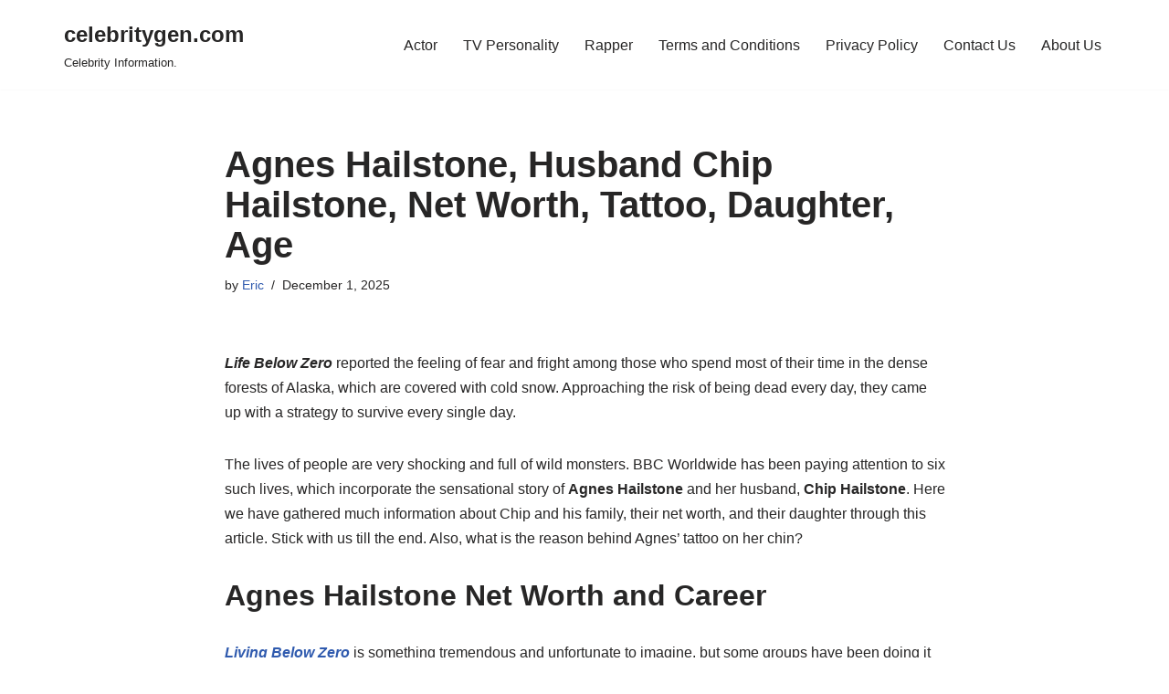

--- FILE ---
content_type: text/html; charset=utf-8
request_url: https://celebritygen.com/agnes-hailstone/
body_size: 14217
content:
<!DOCTYPE html><html lang="en-US"><head><meta charset="UTF-8"><meta name="viewport" content="width=device-width, initial-scale=1, minimum-scale=1"><link rel="profile" href="http://gmpg.org/xfn/11"><link rel="pingback" href="https://celebritygen.com/xmlrpc.php"><meta name='robots' content='index, follow, max-image-preview:large, max-snippet:-1, max-video-preview:-1' /><style>img:is([sizes="auto" i], [sizes^="auto," i]) { contain-intrinsic-size: 3000px 1500px }</style><title>Agnes Hailstone, Husband Chip Hailstone, Net Worth, Tattoo, Daughter, Age - celebritygen.com</title><meta name="description" content="Agnes Hailstone is an American tv star who appears on &quot;Life Below Zero&quot; with her husband, Chip. Tattoo. Know her net worth, and children." /><link rel="canonical" href="https://celebritygen.com/agnes-hailstone/" /><meta property="og:locale" content="en_US" /><meta property="og:type" content="article" /><meta property="og:title" content="Agnes Hailstone, Husband Chip Hailstone, Net Worth, Tattoo, Daughter, Age - celebritygen.com" /><meta property="og:description" content="Agnes Hailstone is an American tv star who appears on &quot;Life Below Zero&quot; with her husband, Chip. Tattoo. Know her net worth, and children." /><meta property="og:url" content="https://celebritygen.com/agnes-hailstone/" /><meta property="og:site_name" content="celebritygen.com" /><meta property="article:published_time" content="2025-12-01T06:45:07+00:00" /><meta property="article:modified_time" content="2025-12-01T06:45:16+00:00" /><meta property="og:image" content="https://celebritygen.com/wp-content/uploads/2021/08/agnes-hailstone.jpg" /><meta property="og:image:width" content="1000" /><meta property="og:image:height" content="600" /><meta property="og:image:type" content="image/jpeg" /><meta name="author" content="Eric" /><meta name="twitter:card" content="summary_large_image" /><meta name="twitter:label1" content="Written by" /><meta name="twitter:data1" content="Eric" /><meta name="twitter:label2" content="Est. reading time" /><meta name="twitter:data2" content="6 minutes" /> <script type="application/ld+json" class="yoast-schema-graph">{"@context":"https://schema.org","@graph":[{"@type":"WebPage","@id":"https://celebritygen.com/agnes-hailstone/","url":"https://celebritygen.com/agnes-hailstone/","name":"Agnes Hailstone, Husband Chip Hailstone, Net Worth, Tattoo, Daughter, Age - celebritygen.com","isPartOf":{"@id":"https://celebritygen.com/#website"},"primaryImageOfPage":{"@id":"https://celebritygen.com/agnes-hailstone/#primaryimage"},"image":{"@id":"https://celebritygen.com/agnes-hailstone/#primaryimage"},"thumbnailUrl":"https://celebritygen.com/wp-content/uploads/2021/08/agnes-hailstone.jpg","datePublished":"2025-12-01T06:45:07+00:00","dateModified":"2025-12-01T06:45:16+00:00","author":{"@id":"https://celebritygen.com/#/schema/person/8a1b5cebf89fff97e0bdecfce5c4de91"},"description":"Agnes Hailstone is an American tv star who appears on \"Life Below Zero\" with her husband, Chip. Tattoo. Know her net worth, and children.","breadcrumb":{"@id":"https://celebritygen.com/agnes-hailstone/#breadcrumb"},"inLanguage":"en-US","potentialAction":[{"@type":"ReadAction","target":["https://celebritygen.com/agnes-hailstone/"]}]},{"@type":"ImageObject","inLanguage":"en-US","@id":"https://celebritygen.com/agnes-hailstone/#primaryimage","url":"https://celebritygen.com/wp-content/uploads/2021/08/agnes-hailstone.jpg","contentUrl":"https://celebritygen.com/wp-content/uploads/2021/08/agnes-hailstone.jpg","width":1000,"height":600,"caption":"Image of Agnes Hailstone, popular face of the series, Life below Zero"},{"@type":"BreadcrumbList","@id":"https://celebritygen.com/agnes-hailstone/#breadcrumb","itemListElement":[{"@type":"ListItem","position":1,"name":"Home","item":"https://celebritygen.com/"},{"@type":"ListItem","position":2,"name":"Agnes Hailstone, Husband Chip Hailstone, Net Worth, Tattoo, Daughter, Age"}]},{"@type":"WebSite","@id":"https://celebritygen.com/#website","url":"https://celebritygen.com/","name":"celebritygen.com","description":"Celebrity Information.","potentialAction":[{"@type":"SearchAction","target":{"@type":"EntryPoint","urlTemplate":"https://celebritygen.com/?s={search_term_string}"},"query-input":{"@type":"PropertyValueSpecification","valueRequired":true,"valueName":"search_term_string"}}],"inLanguage":"en-US"},{"@type":"Person","@id":"https://celebritygen.com/#/schema/person/8a1b5cebf89fff97e0bdecfce5c4de91","name":"Eric","image":{"@type":"ImageObject","inLanguage":"en-US","@id":"https://celebritygen.com/#/schema/person/image/","url":"https://secure.gravatar.com/avatar/cb76daca65eac65dc6bc46466afcaab0a1bb98f6072712f6e7886f8a80677d4e?s=96&d=mm&r=g","contentUrl":"https://secure.gravatar.com/avatar/cb76daca65eac65dc6bc46466afcaab0a1bb98f6072712f6e7886f8a80677d4e?s=96&d=mm&r=g","caption":"Eric"},"url":"https://celebritygen.com/author/eric/"}]}</script> <link rel='dns-prefetch' href='//vidstat.taboola.com' /><style id='global-styles-inline-css'>:root{--wp--preset--aspect-ratio--square: 1;--wp--preset--aspect-ratio--4-3: 4/3;--wp--preset--aspect-ratio--3-4: 3/4;--wp--preset--aspect-ratio--3-2: 3/2;--wp--preset--aspect-ratio--2-3: 2/3;--wp--preset--aspect-ratio--16-9: 16/9;--wp--preset--aspect-ratio--9-16: 9/16;--wp--preset--color--black: #000000;--wp--preset--color--cyan-bluish-gray: #abb8c3;--wp--preset--color--white: #ffffff;--wp--preset--color--pale-pink: #f78da7;--wp--preset--color--vivid-red: #cf2e2e;--wp--preset--color--luminous-vivid-orange: #ff6900;--wp--preset--color--luminous-vivid-amber: #fcb900;--wp--preset--color--light-green-cyan: #7bdcb5;--wp--preset--color--vivid-green-cyan: #00d084;--wp--preset--color--pale-cyan-blue: #8ed1fc;--wp--preset--color--vivid-cyan-blue: #0693e3;--wp--preset--color--vivid-purple: #9b51e0;--wp--preset--color--neve-link-color: var(--nv-primary-accent);--wp--preset--color--neve-link-hover-color: var(--nv-secondary-accent);--wp--preset--color--nv-site-bg: var(--nv-site-bg);--wp--preset--color--nv-light-bg: var(--nv-light-bg);--wp--preset--color--nv-dark-bg: var(--nv-dark-bg);--wp--preset--color--neve-text-color: var(--nv-text-color);--wp--preset--color--nv-text-dark-bg: var(--nv-text-dark-bg);--wp--preset--color--nv-c-1: var(--nv-c-1);--wp--preset--color--nv-c-2: var(--nv-c-2);--wp--preset--gradient--vivid-cyan-blue-to-vivid-purple: linear-gradient(135deg,rgba(6,147,227,1) 0%,rgb(155,81,224) 100%);--wp--preset--gradient--light-green-cyan-to-vivid-green-cyan: linear-gradient(135deg,rgb(122,220,180) 0%,rgb(0,208,130) 100%);--wp--preset--gradient--luminous-vivid-amber-to-luminous-vivid-orange: linear-gradient(135deg,rgba(252,185,0,1) 0%,rgba(255,105,0,1) 100%);--wp--preset--gradient--luminous-vivid-orange-to-vivid-red: linear-gradient(135deg,rgba(255,105,0,1) 0%,rgb(207,46,46) 100%);--wp--preset--gradient--very-light-gray-to-cyan-bluish-gray: linear-gradient(135deg,rgb(238,238,238) 0%,rgb(169,184,195) 100%);--wp--preset--gradient--cool-to-warm-spectrum: linear-gradient(135deg,rgb(74,234,220) 0%,rgb(151,120,209) 20%,rgb(207,42,186) 40%,rgb(238,44,130) 60%,rgb(251,105,98) 80%,rgb(254,248,76) 100%);--wp--preset--gradient--blush-light-purple: linear-gradient(135deg,rgb(255,206,236) 0%,rgb(152,150,240) 100%);--wp--preset--gradient--blush-bordeaux: linear-gradient(135deg,rgb(254,205,165) 0%,rgb(254,45,45) 50%,rgb(107,0,62) 100%);--wp--preset--gradient--luminous-dusk: linear-gradient(135deg,rgb(255,203,112) 0%,rgb(199,81,192) 50%,rgb(65,88,208) 100%);--wp--preset--gradient--pale-ocean: linear-gradient(135deg,rgb(255,245,203) 0%,rgb(182,227,212) 50%,rgb(51,167,181) 100%);--wp--preset--gradient--electric-grass: linear-gradient(135deg,rgb(202,248,128) 0%,rgb(113,206,126) 100%);--wp--preset--gradient--midnight: linear-gradient(135deg,rgb(2,3,129) 0%,rgb(40,116,252) 100%);--wp--preset--font-size--small: 13px;--wp--preset--font-size--medium: 20px;--wp--preset--font-size--large: 36px;--wp--preset--font-size--x-large: 42px;--wp--preset--spacing--20: 0.44rem;--wp--preset--spacing--30: 0.67rem;--wp--preset--spacing--40: 1rem;--wp--preset--spacing--50: 1.5rem;--wp--preset--spacing--60: 2.25rem;--wp--preset--spacing--70: 3.38rem;--wp--preset--spacing--80: 5.06rem;--wp--preset--shadow--natural: 6px 6px 9px rgba(0, 0, 0, 0.2);--wp--preset--shadow--deep: 12px 12px 50px rgba(0, 0, 0, 0.4);--wp--preset--shadow--sharp: 6px 6px 0px rgba(0, 0, 0, 0.2);--wp--preset--shadow--outlined: 6px 6px 0px -3px rgba(255, 255, 255, 1), 6px 6px rgba(0, 0, 0, 1);--wp--preset--shadow--crisp: 6px 6px 0px rgba(0, 0, 0, 1);}:where(.is-layout-flex){gap: 0.5em;}:where(.is-layout-grid){gap: 0.5em;}body .is-layout-flex{display: flex;}.is-layout-flex{flex-wrap: wrap;align-items: center;}.is-layout-flex > :is(*, div){margin: 0;}body .is-layout-grid{display: grid;}.is-layout-grid > :is(*, div){margin: 0;}:where(.wp-block-columns.is-layout-flex){gap: 2em;}:where(.wp-block-columns.is-layout-grid){gap: 2em;}:where(.wp-block-post-template.is-layout-flex){gap: 1.25em;}:where(.wp-block-post-template.is-layout-grid){gap: 1.25em;}.has-black-color{color: var(--wp--preset--color--black) !important;}.has-cyan-bluish-gray-color{color: var(--wp--preset--color--cyan-bluish-gray) !important;}.has-white-color{color: var(--wp--preset--color--white) !important;}.has-pale-pink-color{color: var(--wp--preset--color--pale-pink) !important;}.has-vivid-red-color{color: var(--wp--preset--color--vivid-red) !important;}.has-luminous-vivid-orange-color{color: var(--wp--preset--color--luminous-vivid-orange) !important;}.has-luminous-vivid-amber-color{color: var(--wp--preset--color--luminous-vivid-amber) !important;}.has-light-green-cyan-color{color: var(--wp--preset--color--light-green-cyan) !important;}.has-vivid-green-cyan-color{color: var(--wp--preset--color--vivid-green-cyan) !important;}.has-pale-cyan-blue-color{color: var(--wp--preset--color--pale-cyan-blue) !important;}.has-vivid-cyan-blue-color{color: var(--wp--preset--color--vivid-cyan-blue) !important;}.has-vivid-purple-color{color: var(--wp--preset--color--vivid-purple) !important;}.has-neve-link-color-color{color: var(--wp--preset--color--neve-link-color) !important;}.has-neve-link-hover-color-color{color: var(--wp--preset--color--neve-link-hover-color) !important;}.has-nv-site-bg-color{color: var(--wp--preset--color--nv-site-bg) !important;}.has-nv-light-bg-color{color: var(--wp--preset--color--nv-light-bg) !important;}.has-nv-dark-bg-color{color: var(--wp--preset--color--nv-dark-bg) !important;}.has-neve-text-color-color{color: var(--wp--preset--color--neve-text-color) !important;}.has-nv-text-dark-bg-color{color: var(--wp--preset--color--nv-text-dark-bg) !important;}.has-nv-c-1-color{color: var(--wp--preset--color--nv-c-1) !important;}.has-nv-c-2-color{color: var(--wp--preset--color--nv-c-2) !important;}.has-black-background-color{background-color: var(--wp--preset--color--black) !important;}.has-cyan-bluish-gray-background-color{background-color: var(--wp--preset--color--cyan-bluish-gray) !important;}.has-white-background-color{background-color: var(--wp--preset--color--white) !important;}.has-pale-pink-background-color{background-color: var(--wp--preset--color--pale-pink) !important;}.has-vivid-red-background-color{background-color: var(--wp--preset--color--vivid-red) !important;}.has-luminous-vivid-orange-background-color{background-color: var(--wp--preset--color--luminous-vivid-orange) !important;}.has-luminous-vivid-amber-background-color{background-color: var(--wp--preset--color--luminous-vivid-amber) !important;}.has-light-green-cyan-background-color{background-color: var(--wp--preset--color--light-green-cyan) !important;}.has-vivid-green-cyan-background-color{background-color: var(--wp--preset--color--vivid-green-cyan) !important;}.has-pale-cyan-blue-background-color{background-color: var(--wp--preset--color--pale-cyan-blue) !important;}.has-vivid-cyan-blue-background-color{background-color: var(--wp--preset--color--vivid-cyan-blue) !important;}.has-vivid-purple-background-color{background-color: var(--wp--preset--color--vivid-purple) !important;}.has-neve-link-color-background-color{background-color: var(--wp--preset--color--neve-link-color) !important;}.has-neve-link-hover-color-background-color{background-color: var(--wp--preset--color--neve-link-hover-color) !important;}.has-nv-site-bg-background-color{background-color: var(--wp--preset--color--nv-site-bg) !important;}.has-nv-light-bg-background-color{background-color: var(--wp--preset--color--nv-light-bg) !important;}.has-nv-dark-bg-background-color{background-color: var(--wp--preset--color--nv-dark-bg) !important;}.has-neve-text-color-background-color{background-color: var(--wp--preset--color--neve-text-color) !important;}.has-nv-text-dark-bg-background-color{background-color: var(--wp--preset--color--nv-text-dark-bg) !important;}.has-nv-c-1-background-color{background-color: var(--wp--preset--color--nv-c-1) !important;}.has-nv-c-2-background-color{background-color: var(--wp--preset--color--nv-c-2) !important;}.has-black-border-color{border-color: var(--wp--preset--color--black) !important;}.has-cyan-bluish-gray-border-color{border-color: var(--wp--preset--color--cyan-bluish-gray) !important;}.has-white-border-color{border-color: var(--wp--preset--color--white) !important;}.has-pale-pink-border-color{border-color: var(--wp--preset--color--pale-pink) !important;}.has-vivid-red-border-color{border-color: var(--wp--preset--color--vivid-red) !important;}.has-luminous-vivid-orange-border-color{border-color: var(--wp--preset--color--luminous-vivid-orange) !important;}.has-luminous-vivid-amber-border-color{border-color: var(--wp--preset--color--luminous-vivid-amber) !important;}.has-light-green-cyan-border-color{border-color: var(--wp--preset--color--light-green-cyan) !important;}.has-vivid-green-cyan-border-color{border-color: var(--wp--preset--color--vivid-green-cyan) !important;}.has-pale-cyan-blue-border-color{border-color: var(--wp--preset--color--pale-cyan-blue) !important;}.has-vivid-cyan-blue-border-color{border-color: var(--wp--preset--color--vivid-cyan-blue) !important;}.has-vivid-purple-border-color{border-color: var(--wp--preset--color--vivid-purple) !important;}.has-neve-link-color-border-color{border-color: var(--wp--preset--color--neve-link-color) !important;}.has-neve-link-hover-color-border-color{border-color: var(--wp--preset--color--neve-link-hover-color) !important;}.has-nv-site-bg-border-color{border-color: var(--wp--preset--color--nv-site-bg) !important;}.has-nv-light-bg-border-color{border-color: var(--wp--preset--color--nv-light-bg) !important;}.has-nv-dark-bg-border-color{border-color: var(--wp--preset--color--nv-dark-bg) !important;}.has-neve-text-color-border-color{border-color: var(--wp--preset--color--neve-text-color) !important;}.has-nv-text-dark-bg-border-color{border-color: var(--wp--preset--color--nv-text-dark-bg) !important;}.has-nv-c-1-border-color{border-color: var(--wp--preset--color--nv-c-1) !important;}.has-nv-c-2-border-color{border-color: var(--wp--preset--color--nv-c-2) !important;}.has-vivid-cyan-blue-to-vivid-purple-gradient-background{background: var(--wp--preset--gradient--vivid-cyan-blue-to-vivid-purple) !important;}.has-light-green-cyan-to-vivid-green-cyan-gradient-background{background: var(--wp--preset--gradient--light-green-cyan-to-vivid-green-cyan) !important;}.has-luminous-vivid-amber-to-luminous-vivid-orange-gradient-background{background: var(--wp--preset--gradient--luminous-vivid-amber-to-luminous-vivid-orange) !important;}.has-luminous-vivid-orange-to-vivid-red-gradient-background{background: var(--wp--preset--gradient--luminous-vivid-orange-to-vivid-red) !important;}.has-very-light-gray-to-cyan-bluish-gray-gradient-background{background: var(--wp--preset--gradient--very-light-gray-to-cyan-bluish-gray) !important;}.has-cool-to-warm-spectrum-gradient-background{background: var(--wp--preset--gradient--cool-to-warm-spectrum) !important;}.has-blush-light-purple-gradient-background{background: var(--wp--preset--gradient--blush-light-purple) !important;}.has-blush-bordeaux-gradient-background{background: var(--wp--preset--gradient--blush-bordeaux) !important;}.has-luminous-dusk-gradient-background{background: var(--wp--preset--gradient--luminous-dusk) !important;}.has-pale-ocean-gradient-background{background: var(--wp--preset--gradient--pale-ocean) !important;}.has-electric-grass-gradient-background{background: var(--wp--preset--gradient--electric-grass) !important;}.has-midnight-gradient-background{background: var(--wp--preset--gradient--midnight) !important;}.has-small-font-size{font-size: var(--wp--preset--font-size--small) !important;}.has-medium-font-size{font-size: var(--wp--preset--font-size--medium) !important;}.has-large-font-size{font-size: var(--wp--preset--font-size--large) !important;}.has-x-large-font-size{font-size: var(--wp--preset--font-size--x-large) !important;}
:where(.wp-block-post-template.is-layout-flex){gap: 1.25em;}:where(.wp-block-post-template.is-layout-grid){gap: 1.25em;}
:where(.wp-block-columns.is-layout-flex){gap: 2em;}:where(.wp-block-columns.is-layout-grid){gap: 2em;}
:root :where(.wp-block-pullquote){font-size: 1.5em;line-height: 1.6;}</style> <script type="rocketlazyloadscript" data-rocket-src="https://celebritygen.com/wp-includes/js/jquery/jquery.min.js?ver=3.7.1" id="jquery-core-js"></script> <script type="rocketlazyloadscript" data-rocket-src="https://celebritygen.com/wp-includes/js/jquery/jquery-migrate.min.js?ver=3.4.1" id="jquery-migrate-js"></script> <script type="rocketlazyloadscript" data-rocket-src="https://celebritygen.com/wp-includes/js/dist/dom-ready.min.js?ver=f77871ff7694fffea381" id="wp-dom-ready-js"></script> <script type="rocketlazyloadscript" data-minify="1" data-rocket-src="https://celebritygen.com/wp-content/cache/min/1/wp-content/plugins/auto-terms-of-service-and-privacy-policy/js/base.js?ver=1746581756" id="wpautoterms_base-js"></script> <script type="rocketlazyloadscript" data-rocket-src="https://celebritygen.com/wp-content/plugins/breeze/assets/js/js-front-end/breeze-prefetch-links.min.js?ver=2.2.23" id="breeze-prefetch-js"></script> <link rel="https://api.w.org/" href="https://celebritygen.com/wp-json/" /><link rel="alternate" title="JSON" type="application/json" href="https://celebritygen.com/wp-json/wp/v2/posts/7413" /><link rel="EditURI" type="application/rsd+xml" title="RSD" href="https://celebritygen.com/xmlrpc.php?rsd" /><meta name="generator" content="WordPress 6.8.3" /><link rel='shortlink' href='https://celebritygen.com/?p=7413' /><link rel="alternate" title="oEmbed (JSON)" type="application/json+oembed" href="https://celebritygen.com/wp-json/oembed/1.0/embed?url=https%3A%2F%2Fcelebritygen.com%2Fagnes-hailstone%2F" /><link rel="alternate" title="oEmbed (XML)" type="text/xml+oembed" href="https://celebritygen.com/wp-json/oembed/1.0/embed?url=https%3A%2F%2Fcelebritygen.com%2Fagnes-hailstone%2F&#038;format=xml" />  <script type="rocketlazyloadscript" async data-rocket-src="https://www.googletagmanager.com/gtag/js?id=G-66EBZ9FXN8"></script> <script type="rocketlazyloadscript">window.dataLayer = window.dataLayer || [];
  function gtag(){dataLayer.push(arguments);}
  gtag('js', new Date());

  gtag('config', 'G-66EBZ9FXN8');</script> <meta name="google-site-verification" content="Yk_dH1RMrv4EFRKLiN5L-MIR22lXESORnoidT-U4ghQ" /><meta name="google-site-verification" content="7IPTNqXivS3nK9en42QbhGJp8YXiYlGTWzhD3GSbZPI" /><meta name="p:domain_verify" content="c50d1d94c16a43ae64ad5c08b18cfecf"/> <noscript><style id="rocket-lazyload-nojs-css">.rll-youtube-player, [data-lazy-src]{display:none !important;}</style></noscript><link type="text/css" media="all" href="https://celebritygen.com/wp-content/cache/breeze-minification/css/breeze_agnes-hailstone-1-7413.css?ver=1769245975" rel="stylesheet" /></head><body class="wp-singular post-template-default single single-post postid-7413 single-format-standard wp-theme-neve unselectable nv-blog-grid nv-sidebar-full-width menu_sidebar_slide_left" id="neve_body" ><div class="wrapper"><header class="header" > <a class="neve-skip-link show-on-focus" href="#content" > Skip to content </a><div id="header-grid" class="hfg_header site-header"><nav class="header--row header-main hide-on-mobile hide-on-tablet layout-full-contained nv-navbar header--row" data-row-id="main" data-show-on="desktop"><div class="header--row-inner header-main-inner"><div class="container"><div class="row row--wrapper" data-section="hfg_header_layout_main" ><div class="hfg-slot left"><div class="builder-item desktop-left"><div class="item--inner builder-item--logo" data-section="title_tagline" data-item-id="logo"><div class="site-logo"> <a class="brand" href="https://celebritygen.com/" aria-label="celebritygen.com Celebrity Information." rel="home"><div class="nv-title-tagline-wrap"><p class="site-title">celebritygen.com</p><small>Celebrity Information.</small></div></a></div></div></div></div><div class="hfg-slot right"><div class="builder-item has-nav"><div class="item--inner builder-item--primary-menu has_menu" data-section="header_menu_primary" data-item-id="primary-menu"><div class="nv-nav-wrap"><div role="navigation" class="nav-menu-primary" aria-label="Primary Menu"><ul id="nv-primary-navigation-main" class="primary-menu-ul nav-ul menu-desktop"><li id="menu-item-2139" class="menu-item menu-item-type-taxonomy menu-item-object-category menu-item-2139"><div class="wrap"><a href="https://celebritygen.com/category/actor/">Actor</a></div></li><li id="menu-item-2140" class="menu-item menu-item-type-taxonomy menu-item-object-category menu-item-2140"><div class="wrap"><a href="https://celebritygen.com/category/tv-personality/">TV Personality</a></div></li><li id="menu-item-2141" class="menu-item menu-item-type-taxonomy menu-item-object-category menu-item-2141"><div class="wrap"><a href="https://celebritygen.com/category/rapper/">Rapper</a></div></li><li id="menu-item-9219" class="menu-item menu-item-type-post_type menu-item-object-wpautoterms_page menu-item-9219"><div class="wrap"><a href="https://celebritygen.com/wpautoterms/terms-and-conditions/">Terms and Conditions</a></div></li><li id="menu-item-9220" class="menu-item menu-item-type-post_type menu-item-object-wpautoterms_page menu-item-9220"><div class="wrap"><a href="https://celebritygen.com/wpautoterms/privacy-policy/">Privacy Policy</a></div></li><li id="menu-item-9223" class="menu-item menu-item-type-post_type menu-item-object-page menu-item-9223"><div class="wrap"><a href="https://celebritygen.com/contact-us/">Contact Us</a></div></li><li id="menu-item-9224" class="menu-item menu-item-type-post_type menu-item-object-page menu-item-9224"><div class="wrap"><a href="https://celebritygen.com/about-us/">About Us</a></div></li></ul></div></div></div></div></div></div></div></div></nav><nav class="header--row header-main hide-on-desktop layout-full-contained nv-navbar header--row" data-row-id="main" data-show-on="mobile"><div class="header--row-inner header-main-inner"><div class="container"><div class="row row--wrapper" data-section="hfg_header_layout_main" ><div class="hfg-slot left"><div class="builder-item tablet-left mobile-left"><div class="item--inner builder-item--logo" data-section="title_tagline" data-item-id="logo"><div class="site-logo"> <a class="brand" href="https://celebritygen.com/" aria-label="celebritygen.com Celebrity Information." rel="home"><div class="nv-title-tagline-wrap"><p class="site-title">celebritygen.com</p><small>Celebrity Information.</small></div></a></div></div></div></div><div class="hfg-slot right"><div class="builder-item tablet-left mobile-left"><div class="item--inner builder-item--nav-icon" data-section="header_menu_icon" data-item-id="nav-icon"><div class="menu-mobile-toggle item-button navbar-toggle-wrapper"> <button type="button" class=" navbar-toggle" value="Navigation Menu" aria-label="Navigation Menu " aria-expanded="false" onclick="if('undefined' !== typeof toggleAriaClick ) { toggleAriaClick() }"> <span class="bars"> <span class="icon-bar"></span> <span class="icon-bar"></span> <span class="icon-bar"></span> </span> <span class="screen-reader-text">Navigation Menu</span> </button></div></div></div></div></div></div></div></nav><div id="header-menu-sidebar" class="header-menu-sidebar tcb menu-sidebar-panel slide_left hfg-pe" data-row-id="sidebar"><div id="header-menu-sidebar-bg" class="header-menu-sidebar-bg"><div class="close-sidebar-panel navbar-toggle-wrapper"> <button type="button" class="hamburger is-active navbar-toggle active" value="Navigation Menu" aria-label="Navigation Menu " aria-expanded="false" onclick="if('undefined' !== typeof toggleAriaClick ) { toggleAriaClick() }"> <span class="bars"> <span class="icon-bar"></span> <span class="icon-bar"></span> <span class="icon-bar"></span> </span> <span class="screen-reader-text"> Navigation Menu </span> </button></div><div id="header-menu-sidebar-inner" class="header-menu-sidebar-inner tcb "><div class="builder-item has-nav"><div class="item--inner builder-item--primary-menu has_menu" data-section="header_menu_primary" data-item-id="primary-menu"><div class="nv-nav-wrap"><div role="navigation" class="nav-menu-primary" aria-label="Primary Menu"><ul id="nv-primary-navigation-sidebar" class="primary-menu-ul nav-ul menu-mobile"><li class="menu-item menu-item-type-taxonomy menu-item-object-category menu-item-2139"><div class="wrap"><a href="https://celebritygen.com/category/actor/">Actor</a></div></li><li class="menu-item menu-item-type-taxonomy menu-item-object-category menu-item-2140"><div class="wrap"><a href="https://celebritygen.com/category/tv-personality/">TV Personality</a></div></li><li class="menu-item menu-item-type-taxonomy menu-item-object-category menu-item-2141"><div class="wrap"><a href="https://celebritygen.com/category/rapper/">Rapper</a></div></li><li class="menu-item menu-item-type-post_type menu-item-object-wpautoterms_page menu-item-9219"><div class="wrap"><a href="https://celebritygen.com/wpautoterms/terms-and-conditions/">Terms and Conditions</a></div></li><li class="menu-item menu-item-type-post_type menu-item-object-wpautoterms_page menu-item-9220"><div class="wrap"><a href="https://celebritygen.com/wpautoterms/privacy-policy/">Privacy Policy</a></div></li><li class="menu-item menu-item-type-post_type menu-item-object-page menu-item-9223"><div class="wrap"><a href="https://celebritygen.com/contact-us/">Contact Us</a></div></li><li class="menu-item menu-item-type-post_type menu-item-object-page menu-item-9224"><div class="wrap"><a href="https://celebritygen.com/about-us/">About Us</a></div></li></ul></div></div></div></div></div></div></div><div class="header-menu-sidebar-overlay hfg-ov hfg-pe" onclick="if('undefined' !== typeof toggleAriaClick ) { toggleAriaClick() }"></div></div></header><main id="content" class="neve-main"><div class="container single-post-container"><div class="row"><article id="post-7413" class="nv-single-post-wrap col post-7413 post type-post status-publish format-standard has-post-thumbnail hentry category-reality-star"><div class="entry-header" ><div class="nv-title-meta-wrap"><h1 class="title entry-title">Agnes Hailstone, Husband Chip Hailstone, Net Worth, Tattoo, Daughter, Age</h1><ul class="nv-meta-list"><li class="meta author vcard "><span class="author-name fn">by <a href="https://celebritygen.com/author/eric/" title="Posts by Eric" rel="author">Eric</a></span></li><li class="meta date posted-on "><time class="entry-date published" datetime="2025-12-01T12:30:07+05:45" content="2025-12-01">December 1, 2025</time><time class="updated" datetime="2025-12-01T12:30:16+05:45">December 1, 2025</time></li></ul></div></div><div class="nv-content-wrap entry-content"><div class='code-block code-block-4' style='margin: 8px 0; clear: both;'></div><p><strong><em>Life Below Zero</em></strong> reported the feeling of fear and fright among those who spend most of their time in the dense forests of Alaska, which are covered with cold snow. Approaching the risk of being dead every day, they came up with a strategy to survive every single day.</p><div class='code-block code-block-1' style='margin: 8px 0; clear: both;'></div><p>The lives of people are very shocking and full of wild monsters. BBC Worldwide has been paying attention to six such lives, which incorporate the sensational story of <strong>Agnes Hailstone</strong> and her husband, <strong>Chip Hailstone</strong>. Here we have gathered much information about Chip and his family, their net worth, and their daughter through this article. Stick with us till the end. Also, what is the reason behind Agnes&#8217; tattoo on her chin?</p><h2>Agnes Hailstone Net Worth and Career</h2><p><a href="https://www.republicworld.com/entertainment-news/web-series/what-happened-to-agnes-hailstone-in-life-below-zero-all-you-need-to-know.html"><strong><em>Living Below Zero </em></strong></a>is something tremendous and unfortunate to imagine, but some groups have been doing it since forever. Agnes became the most famous person in this TV series, <strong><em>Life Below Zero</em></strong>, where she collaborated with faces such as Andy Basic. Agnes and her significant other have shown us the daily life in the Alaskan plains. She was seen in over 115 scenes of the show. She is a passionate hunter with huge rifles and blades that help her chase the wild and assemble her living. Hailstone claimed to have a Mosin Nagant, which is a five-shot military sniper rifle.</p><p>Moreover, Agnes also recently appeared on the stage of &#8220;The Price of Winter.&#8221; Agnes is also the head of a family organization called Caribou Arts and Adventures, which currently has no vitality.</p><p>Close to her beloved husband, <strong>Chip</strong>, Agnes was included in the BBC Global Report, attracting their most extreme fans and thus receive great praise. However, judging from the current situation, Hail has appeared in more than 100 scenes in the program.</p><p>In addition to appearing on the Discovery channel, she also appeared as an opponent in &#8220;Race against Time&#8221; settings.</p><h2>Agnes Hailstone is Now Married to Chip Hailstone</h2><p>Chip and Agnes are brave souls who live on the edge of nature. Chip and Agnes live along the Cobuk River in northwest Alaska and are surviving fierce hunters. The couple met when Chip traveled through Alaska. Their partnership was only temporary until Chip decided to stay in Alaska forever. Later, the couple married around 1992. Currently, they are parents of five children together. So far, their marriage has been enchanted.</p><figure id="attachment_7441" aria-describedby="caption-attachment-7441" style="width: 1170px" class="wp-caption aligncenter"><img fetchpriority="high" decoding="async" class="wp-image-7441 size-full" src="data:image/svg+xml,%3Csvg%20xmlns='http://www.w3.org/2000/svg'%20viewBox='0%200%201170%20610'%3E%3C/svg%3E" alt="Agnes Hailstone with her current husband, Chip Hailstone" width="1170" height="610" data-lazy-srcset="https://celebritygen.com/wp-content/uploads/2021/08/Agnes-hailstone-husband-Chip-hailstone.jpg 1170w, https://celebritygen.com/wp-content/uploads/2021/08/Agnes-hailstone-husband-Chip-hailstone-300x156.jpg 300w, https://celebritygen.com/wp-content/uploads/2021/08/Agnes-hailstone-husband-Chip-hailstone-1024x534.jpg 1024w, https://celebritygen.com/wp-content/uploads/2021/08/Agnes-hailstone-husband-Chip-hailstone-768x400.jpg 768w" data-lazy-sizes="(max-width: 1170px) 100vw, 1170px" data-lazy-src="https://celebritygen.com/wp-content/uploads/2021/08/Agnes-hailstone-husband-Chip-hailstone.jpg" /><noscript><img fetchpriority="high" decoding="async" class="wp-image-7441 size-full" src="https://celebritygen.com/wp-content/uploads/2021/08/Agnes-hailstone-husband-Chip-hailstone.jpg" alt="Agnes Hailstone with her current husband, Chip Hailstone" width="1170" height="610" srcset="https://celebritygen.com/wp-content/uploads/2021/08/Agnes-hailstone-husband-Chip-hailstone.jpg 1170w, https://celebritygen.com/wp-content/uploads/2021/08/Agnes-hailstone-husband-Chip-hailstone-300x156.jpg 300w, https://celebritygen.com/wp-content/uploads/2021/08/Agnes-hailstone-husband-Chip-hailstone-1024x534.jpg 1024w, https://celebritygen.com/wp-content/uploads/2021/08/Agnes-hailstone-husband-Chip-hailstone-768x400.jpg 768w" sizes="(max-width: 1170px) 100vw, 1170px" /></noscript><figcaption id="caption-attachment-7441" class="wp-caption-text">The brave souls of the series &#8220;Life Below Zero,&#8221; Agne and Chip Hailstone</figcaption></figure><h2>Agnes Hailstone was Previously Married</h2><p>Agnes previously had a relationship with a man named <strong>Douglas J. Carter</strong>. Agnes even had two children with this puzzling man. The names of the teenagers they gave birth are <strong>Douglas</strong> and <strong>Jon</strong>.</p><p>Due to different marital problems, Agnes chose to end her relationship with Carter. Therefore, after the breakup, Agnes gained complete power over these teenagers and removed him from her life. Soon, she met Chip Hailstone, and the two established a fantastic relationship.</p><h2>Daughter and Kids</h2><p>Chip and Agnes, with their <strong>seven children</strong>, live by the Kobuk River in northwest Alaska. With her first husband, Agnes has two children, <strong>Douglas</strong> and <strong>John.</strong> In addition, with her current spouse, Chip, she has five daughters, <strong>Caroline, Qutan, Mary, Iriqtaq,</strong> and <strong>Tinmiaq</strong>. The whole family survives the land.</p><p>They chase the wild and hunt the fish on the ice to get their food. Although Hailstone continued to lead a traditional life, these young people were admitted to high school. The eldest girl taught herself at first and then went to a space school in Noovrik.  Iriqtaq moved from Noovrik High School. The youngest two, Caroline and Triptan, are also in school.</p><figure id="attachment_7442" aria-describedby="caption-attachment-7442" style="width: 650px" class="wp-caption aligncenter"><img decoding="async" class="size-full wp-image-7442" src="data:image/svg+xml,%3Csvg%20xmlns='http://www.w3.org/2000/svg'%20viewBox='0%200%20650%20486'%3E%3C/svg%3E" alt="Agne Hailstone with her husband and children" width="650" height="486" data-lazy-srcset="https://celebritygen.com/wp-content/uploads/2021/08/Agnes-Hailstone-and-her-Family.jpg 650w, https://celebritygen.com/wp-content/uploads/2021/08/Agnes-Hailstone-and-her-Family-300x224.jpg 300w" data-lazy-sizes="(max-width: 650px) 100vw, 650px" data-lazy-src="https://celebritygen.com/wp-content/uploads/2021/08/Agnes-Hailstone-and-her-Family.jpg" /><noscript><img decoding="async" class="size-full wp-image-7442" src="https://celebritygen.com/wp-content/uploads/2021/08/Agnes-Hailstone-and-her-Family.jpg" alt="Agne Hailstone with her husband and children" width="650" height="486" srcset="https://celebritygen.com/wp-content/uploads/2021/08/Agnes-Hailstone-and-her-Family.jpg 650w, https://celebritygen.com/wp-content/uploads/2021/08/Agnes-Hailstone-and-her-Family-300x224.jpg 300w" sizes="(max-width: 650px) 100vw, 650px" /></noscript><figcaption id="caption-attachment-7442" class="wp-caption-text">Agne Hailstone with her husband, Chip Hailstone, and children</figcaption></figure><h2>Husband Chip Hailstone Net Worth and Career</h2><p>Chip was brought to the world by his parents, Daniel Franklin and Mary Lois. This handsome hulk was born on March 8, 1969, in Kalispell, Montana, USA. He spent his childhood in Kalispell, performing stunts and hunting.</p><p>Chip arrived in Alaska in 1988 and eventually stayed there permanently. He owns a classic 12-check and 0.22 rifles, bows, and bolts. In the midst of difficulties, Chip did not stop for a second, protecting his family. He performs the kill and then uses each part (such as fur and leather that can be exchanged for clothes).</p><p>The lifestyle of Chip Hailstone and his family was reported on Nat Geo&#8217;s scriptless TV show <strong><em>Life Below Zero</em></strong>. He has joined the crew since its launch in 2013. Mr. Hail has appeared in 129 scenes by 2020. <strong><em>Life Below Zero</em></strong> has 13 seasons starting in 2020, and we can expect him to be back another season. The show includes Sue Aikens, Jessi Holmes, Andy Bassich, and Erik Salitan, and Glenn Villeneuve.</p><p>The total assets of Chip and his other half, Agnes, are more than <strong>$250,000</strong>. His primary income comes from the reality show.</p><h2>Agnes Hailstone Tattoo</h2><p>Agnes&#8217; tattoo is the four lines on her chin, which represents her origin. Since every tattoo has its importance, Hailstone&#8217;s tattoos usually show her character. It&#8217;s related to her being an Eskimo woman. These four lines ink in the face shows the maturity of Eskimo women like Agnes.</p><h2>How Old is Agnes Hailstone? Age and Birthday</h2><p>Agnes was brought to the world on the same day that <a href="https://en.wikipedia.org/wiki/Hurricane_Agnes">Hurricane Agnes</a> hit the United States. In this sense, her name is Agnes. Agnes Hailstone was born in Novik, Alaska, on June 14, 1972, and she was advised to turn 49 this year. Naturally, she was introduced to a group of hunters because her parents were fighting the weather in Alaska every time.</p><p>Agnes started chasing and trapping at a very young age. This was crucial for all men and women living in the wilderness of Alaska. She is an Eskimo lady who is born to preserve the practices and beliefs of her group. The tattoos on her face can see this.</p><p>Agnes is proficient in a variety of basic instincts, including chasing, gathering, and fishing. In fact, it is considering that she built her first cabin when she was a young woman. This is usually a design that still exists today.</p><p>Agnes has shown her culture and tradition to the whole world while being famous for her work. She is the pride of the Eskimo community.</p><div class='code-block code-block-2' style='margin: 8px 0; clear: both;'><div id="taboola-below-article-thumbnails"></div></div></div><div id="comments" class="comments-area"><div id="respond" class="comment-respond nv-is-boxed"><h2 id="reply-title" class="comment-reply-title">Leave a Reply <small><a rel="nofollow" id="cancel-comment-reply-link" href="/agnes-hailstone/#respond" style="display:none;">Cancel reply</a></small></h2><form action="https://celebritygen.com/wp-comments-post.php" method="post" id="commentform" class="comment-form"><p class="comment-notes"><span id="email-notes">Your email address will not be published.</span> <span class="required-field-message">Required fields are marked <span class="required">*</span></span></p><p class="comment-form-author"><label for="author">Name <span class="required">*</span></label> <input id="author" name="author" type="text" value="" size="30" maxlength="245" autocomplete="name" required /></p><p class="comment-form-email"><label for="email">Email <span class="required">*</span></label> <input id="email" name="email" type="email" value="" size="30" maxlength="100" aria-describedby="email-notes" autocomplete="email" required /></p><p class="comment-form-url"><label for="url">Website</label> <input id="url" name="url" type="url" value="" size="30" maxlength="200" autocomplete="url" /></p><p class="comment-form-comment"><label for="comment">Comment <span class="required">*</span></label><textarea id="comment" name="comment" cols="45" rows="8" maxlength="65525" required></textarea></p><p class="comment-form-cookies-consent"><input id="wp-comment-cookies-consent" name="wp-comment-cookies-consent" type="checkbox" value="yes" /> <label for="wp-comment-cookies-consent">Save my name, email, and website in this browser for the next time I comment.</label></p><p class="form-submit"><input name="submit" type="submit" id="submit" class="button button-primary" value="Post Comment" /> <input type='hidden' name='comment_post_ID' value='7413' id='comment_post_ID' /> <input type='hidden' name='comment_parent' id='comment_parent' value='0' /></p></form></div></div><div class='code-block code-block-3' style='margin: 8px 0; clear: both;'></div></article></div></div></main><footer class="site-footer" id="site-footer" ><div class="hfg_footer"><div class="footer--row footer-bottom layout-full-contained" id="cb-row--footer-desktop-bottom" data-row-id="bottom" data-show-on="desktop"><div class="footer--row-inner footer-bottom-inner footer-content-wrap"><div class="container"><div class="hfg-grid nv-footer-content hfg-grid-bottom row--wrapper row " data-section="hfg_footer_layout_bottom" ><div class="hfg-slot left"><div class="builder-item cr"><div class="item--inner"><div class="component-wrap"><div><p><a href="https://themeisle.com/themes/neve/" rel="nofollow">Neve</a> | Powered by <a href="https://wordpress.org" rel="nofollow">WordPress</a></p></div></div></div></div></div><div class="hfg-slot c-left"></div><div class="hfg-slot center"></div></div></div></div></div></div></footer></div> <script type="speculationrules">{"prefetch":[{"source":"document","where":{"and":[{"href_matches":"\/*"},{"not":{"href_matches":["\/wp-*.php","\/wp-admin\/*","\/wp-content\/uploads\/*","\/wp-content\/*","\/wp-content\/plugins\/*","\/wp-content\/themes\/neve\/*","\/*\\?(.+)"]}},{"not":{"selector_matches":"a[rel~=\"nofollow\"]"}},{"not":{"selector_matches":".no-prefetch, .no-prefetch a"}}]},"eagerness":"conservative"}]}</script> <div id="wpcp-error-message" class="msgmsg-box-wpcp hideme"><span>error: </span>Content is protected !!</div> <script type="rocketlazyloadscript">var timeout_result;
	function show_wpcp_message(smessage)
	{
		if (smessage !== "")
			{
			var smessage_text = '<span>Alert: </span>'+smessage;
			document.getElementById("wpcp-error-message").innerHTML = smessage_text;
			document.getElementById("wpcp-error-message").className = "msgmsg-box-wpcp warning-wpcp showme";
			clearTimeout(timeout_result);
			timeout_result = setTimeout(hide_message, 3000);
			}
	}
	function hide_message()
	{
		document.getElementById("wpcp-error-message").className = "msgmsg-box-wpcp warning-wpcp hideme";
	}</script> <script type="rocketlazyloadscript" id="rocket-browser-checker-js-after">"use strict";var _createClass=function(){function defineProperties(target,props){for(var i=0;i<props.length;i++){var descriptor=props[i];descriptor.enumerable=descriptor.enumerable||!1,descriptor.configurable=!0,"value"in descriptor&&(descriptor.writable=!0),Object.defineProperty(target,descriptor.key,descriptor)}}return function(Constructor,protoProps,staticProps){return protoProps&&defineProperties(Constructor.prototype,protoProps),staticProps&&defineProperties(Constructor,staticProps),Constructor}}();function _classCallCheck(instance,Constructor){if(!(instance instanceof Constructor))throw new TypeError("Cannot call a class as a function")}var RocketBrowserCompatibilityChecker=function(){function RocketBrowserCompatibilityChecker(options){_classCallCheck(this,RocketBrowserCompatibilityChecker),this.passiveSupported=!1,this._checkPassiveOption(this),this.options=!!this.passiveSupported&&options}return _createClass(RocketBrowserCompatibilityChecker,[{key:"_checkPassiveOption",value:function(self){try{var options={get passive(){return!(self.passiveSupported=!0)}};window.addEventListener("test",null,options),window.removeEventListener("test",null,options)}catch(err){self.passiveSupported=!1}}},{key:"initRequestIdleCallback",value:function(){!1 in window&&(window.requestIdleCallback=function(cb){var start=Date.now();return setTimeout(function(){cb({didTimeout:!1,timeRemaining:function(){return Math.max(0,50-(Date.now()-start))}})},1)}),!1 in window&&(window.cancelIdleCallback=function(id){return clearTimeout(id)})}},{key:"isDataSaverModeOn",value:function(){return"connection"in navigator&&!0===navigator.connection.saveData}},{key:"supportsLinkPrefetch",value:function(){var elem=document.createElement("link");return elem.relList&&elem.relList.supports&&elem.relList.supports("prefetch")&&window.IntersectionObserver&&"isIntersecting"in IntersectionObserverEntry.prototype}},{key:"isSlowConnection",value:function(){return"connection"in navigator&&"effectiveType"in navigator.connection&&("2g"===navigator.connection.effectiveType||"slow-2g"===navigator.connection.effectiveType)}}]),RocketBrowserCompatibilityChecker}();</script> <script type="rocketlazyloadscript" id="rocket-preload-links-js-after">(function() {
"use strict";var r="function"==typeof Symbol&&"symbol"==typeof Symbol.iterator?function(e){return typeof e}:function(e){return e&&"function"==typeof Symbol&&e.constructor===Symbol&&e!==Symbol.prototype?"symbol":typeof e},e=function(){function i(e,t){for(var n=0;n<t.length;n++){var i=t[n];i.enumerable=i.enumerable||!1,i.configurable=!0,"value"in i&&(i.writable=!0),Object.defineProperty(e,i.key,i)}}return function(e,t,n){return t&&i(e.prototype,t),n&&i(e,n),e}}();function i(e,t){if(!(e instanceof t))throw new TypeError("Cannot call a class as a function")}var t=function(){function n(e,t){i(this,n),this.browser=e,this.config=t,this.options=this.browser.options,this.prefetched=new Set,this.eventTime=null,this.threshold=1111,this.numOnHover=0}return e(n,[{key:"init",value:function(){!this.browser.supportsLinkPrefetch()||this.browser.isDataSaverModeOn()||this.browser.isSlowConnection()||(this.regex={excludeUris:RegExp(this.config.excludeUris,"i"),images:RegExp(".("+this.config.imageExt+")$","i"),fileExt:RegExp(".("+this.config.fileExt+")$","i")},this._initListeners(this))}},{key:"_initListeners",value:function(e){-1<this.config.onHoverDelay&&document.addEventListener("mouseover",e.listener.bind(e),e.listenerOptions),document.addEventListener("mousedown",e.listener.bind(e),e.listenerOptions),document.addEventListener("touchstart",e.listener.bind(e),e.listenerOptions)}},{key:"listener",value:function(e){var t=e.target.closest("a"),n=this._prepareUrl(t);if(null!==n)switch(e.type){case"mousedown":case"touchstart":this._addPrefetchLink(n);break;case"mouseover":this._earlyPrefetch(t,n,"mouseout")}}},{key:"_earlyPrefetch",value:function(t,e,n){var i=this,r=setTimeout(function(){if(r=null,0===i.numOnHover)setTimeout(function(){return i.numOnHover=0},1e3);else if(i.numOnHover>i.config.rateThrottle)return;i.numOnHover++,i._addPrefetchLink(e)},this.config.onHoverDelay);t.addEventListener(n,function e(){t.removeEventListener(n,e,{passive:!0}),null!==r&&(clearTimeout(r),r=null)},{passive:!0})}},{key:"_addPrefetchLink",value:function(i){return this.prefetched.add(i.href),new Promise(function(e,t){var n=document.createElement("link");n.rel="prefetch",n.href=i.href,n.onload=e,n.onerror=t,document.head.appendChild(n)}).catch(function(){})}},{key:"_prepareUrl",value:function(e){if(null===e||"object"!==(void 0===e?"undefined":r(e))||!1 in e||-1===["http:","https:"].indexOf(e.protocol))return null;var t=e.href.substring(0,this.config.siteUrl.length),n=this._getPathname(e.href,t),i={original:e.href,protocol:e.protocol,origin:t,pathname:n,href:t+n};return this._isLinkOk(i)?i:null}},{key:"_getPathname",value:function(e,t){var n=t?e.substring(this.config.siteUrl.length):e;return n.startsWith("/")||(n="/"+n),this._shouldAddTrailingSlash(n)?n+"/":n}},{key:"_shouldAddTrailingSlash",value:function(e){return this.config.usesTrailingSlash&&!e.endsWith("/")&&!this.regex.fileExt.test(e)}},{key:"_isLinkOk",value:function(e){return null!==e&&"object"===(void 0===e?"undefined":r(e))&&(!this.prefetched.has(e.href)&&e.origin===this.config.siteUrl&&-1===e.href.indexOf("?")&&-1===e.href.indexOf("#")&&!this.regex.excludeUris.test(e.href)&&!this.regex.images.test(e.href))}}],[{key:"run",value:function(){"undefined"!=typeof RocketPreloadLinksConfig&&new n(new RocketBrowserCompatibilityChecker({capture:!0,passive:!0}),RocketPreloadLinksConfig).init()}}]),n}();t.run();
}());</script> <script type="rocketlazyloadscript" data-minify="1" data-rocket-src="https://celebritygen.com/wp-content/cache/min/1/wp-content/themes/neve/assets/js/build/modern/frontend.js?ver=1746581756" id="neve-script-js" async></script> <script type="rocketlazyloadscript" id="neve-script-js-after">var html = document.documentElement;
	var theme = html.getAttribute('data-neve-theme') || 'light';
	var variants = {"logo":{"light":{"src":false,"srcset":false,"sizes":false},"dark":{"src":false,"srcset":false,"sizes":false},"same":true}};

	function setCurrentTheme( theme ) {
		var pictures = document.getElementsByClassName( 'neve-site-logo' );
		for(var i = 0; i<pictures.length; i++) {
			var picture = pictures.item(i);
			if( ! picture ) {
				continue;
			};
			var fileExt = picture.src.slice((Math.max(0, picture.src.lastIndexOf(".")) || Infinity) + 1);
			if ( fileExt === 'svg' ) {
				picture.removeAttribute('width');
				picture.removeAttribute('height');
				picture.style = 'width: var(--maxwidth)';
			}
			var compId = picture.getAttribute('data-variant');
			if ( compId && variants[compId] ) {
				var isConditional = variants[compId]['same'];
				if ( theme === 'light' || isConditional || variants[compId]['dark']['src'] === false ) {
					picture.src = variants[compId]['light']['src'];
					picture.srcset = variants[compId]['light']['srcset'] || '';
					picture.sizes = variants[compId]['light']['sizes'];
					continue;
				};
				picture.src = variants[compId]['dark']['src'];
				picture.srcset = variants[compId]['dark']['srcset'] || '';
				picture.sizes = variants[compId]['dark']['sizes'];
			};
		};
	};

	var observer = new MutationObserver(function(mutations) {
		mutations.forEach(function(mutation) {
			if (mutation.type == 'attributes') {
				theme = html.getAttribute('data-neve-theme');
				setCurrentTheme(theme);
			};
		});
	});

	observer.observe(html, {
		attributes: true
	});
function toggleAriaClick() { function toggleAriaExpanded(toggle = 'true') { document.querySelectorAll('button.navbar-toggle').forEach(function(el) { if ( el.classList.contains('caret-wrap') ) { return; } el.setAttribute('aria-expanded', 'true' === el.getAttribute('aria-expanded') ? 'false' : toggle); }); } toggleAriaExpanded(); if ( document.body.hasAttribute('data-ftrap-listener') ) { return; } document.body.setAttribute('data-ftrap-listener', 'true'); document.addEventListener('ftrap-end', function() { toggleAriaExpanded('false'); }); }</script> <script type="rocketlazyloadscript" data-rocket-src="https://celebritygen.com/wp-includes/js/comment-reply.min.js?ver=6.8.3" id="comment-reply-js" async data-wp-strategy="async"></script> <div class="wpautoterms-footer"><p> <a href="https://celebritygen.com/wpautoterms/terms-and-conditions/">Terms and Conditions</a><span class="separator"> - </span><a href="https://celebritygen.com/wpautoterms/privacy-policy/">Privacy Policy</a></p></div><script>function lazyLoadThumb(e){var t='<img data-lazy-src="https://i.ytimg.com/vi/ID/hqdefault.jpg" alt="" width="480" height="360"><noscript><img src="https://i.ytimg.com/vi/ID/hqdefault.jpg" alt="" width="480" height="360"></noscript>',a='<button class="play" aria-label="play Youtube video"></button>';return t.replace("ID",e)+a}function lazyLoadYoutubeIframe(){var e=document.createElement("iframe"),t="ID?autoplay=1";t+=0===this.parentNode.dataset.query.length?'':'&'+this.parentNode.dataset.query;e.setAttribute("src",t.replace("ID",this.parentNode.dataset.src)),e.setAttribute("frameborder","0"),e.setAttribute("allowfullscreen","1"),e.setAttribute("allow", "accelerometer; autoplay; encrypted-media; gyroscope; picture-in-picture"),this.parentNode.parentNode.replaceChild(e,this.parentNode)}document.addEventListener("DOMContentLoaded",function(){var e,t,p,a=document.getElementsByClassName("rll-youtube-player");for(t=0;t<a.length;t++)e=document.createElement("div"),e.setAttribute("data-id",a[t].dataset.id),e.setAttribute("data-query", a[t].dataset.query),e.setAttribute("data-src", a[t].dataset.src),e.innerHTML=lazyLoadThumb(a[t].dataset.id),a[t].appendChild(e),p=e.querySelector('.play'),p.onclick=lazyLoadYoutubeIframe});</script><div class="breeze-scripts-load" data-file="1" data-async="false" data-locate="footer" data-defer="true" style="display:none">https://celebritygen.com/wp-content/cache/breeze-minification/js/breeze_agnes-hailstone-1-7413.js?ver=1769245975</div> <script>var breeze_is_loading=!1,breeze_event_name="breeze-event";function Breeze_Queue(){this.breeze_elements=[]}Breeze_Queue.prototype.enqueue=function(e){this.breeze_elements.push(e)},Breeze_Queue.prototype.dequeue=function(){return this.breeze_elements.shift()},Breeze_Queue.prototype.isEmpty=function(){return 0==this.breeze_elements.length},Breeze_Queue.prototype.peek=function(){return this.isEmpty()?void 0:this.breeze_elements[0]},Breeze_Queue.prototype.length=function(){return this.breeze_elements.length},Breeze_Queue.prototype.fetch_array=function(){return this.breeze_elements},Breeze_Queue.prototype.get_current=function(){return this.breeze_elements[0]};let breeze_scripts_queue=new Breeze_Queue;function breeze_htmlspecialchars_decode(e,t){let n=0,r=0,u=!1;void 0===t&&(t=2),e=e.toString().replace(/&lt;/g,"<").replace(/&gt;/g,">");const i={ENT_NOQUOTES:0,ENT_HTML_QUOTE_SINGLE:1,ENT_HTML_QUOTE_DOUBLE:2,ENT_COMPAT:2,ENT_QUOTES:3,ENT_IGNORE:4};if(0===t&&(u=!0),"number"!=typeof t){for(t=[].concat(t),r=0;r<t.length;r++)0===i[t[r]]?u=!0:i[t[r]]&&(n|=i[t[r]]);t=n}return t&i.ENT_HTML_QUOTE_SINGLE&&(e=e.replace(/&#0*39;/g,"'")),u||(e=e.replace(/&quot;/g,'"')),e=e.replace(/&amp;/g,"&")}window.addEventListener("DOMContentLoaded",e=>{document.querySelectorAll("div.breeze-scripts-load").forEach(function(e){breeze_scripts_queue.enqueue(e)});const t=function(){var e=breeze_scripts_queue.get_current();return new Promise(function(n,r){if(void 0!==e){var u=e.dataset.file,i=parseInt(u),o=e.dataset.async,s=e.dataset.defer,c=e.dataset.locate,_=e.textContent||e.innerText;_=_.trim(),i=1===i,s="true"===s,o="true"===o;const r=document.createElement("script");if(!0===i?(!0===o&&(r.async="async"),!0===s&&(r.defer="defer"),r.async=!1,r.type="text/javascript",r.src=_):(r.type="text/javascript",r.innerHTML=breeze_htmlspecialchars_decode(_,"ENT_QUOTES")),!0===i)r.onload=function(){if(breeze_is_loading=!1,window.CustomEvent){var e=new CustomEvent(breeze_event_name,{detail:{file_script:_}});document.body.dispatchEvent(e)}breeze_scripts_queue.dequeue(),setTimeout(function(){t()},1)},r.addEventListener("load",function(){n(r)});else{if(window.CustomEvent){var a=new CustomEvent(breeze_event_name,{detail:{file_script:_}});document.body.dispatchEvent(a)}breeze_scripts_queue.dequeue(),setTimeout(function(){t()},1)}"footer"===c?e.parentNode.insertBefore(r,e):document.getElementsByTagName("head")[0].appendChild(r),e.remove()}else breeze_scripts_queue.dequeue(),breeze_scripts_queue.isEmpty()||t()})};setTimeout(function(){t()},1)});</script></body></html>
<!-- Cache served by breeze CACHE - Last modified: Sat, 24 Jan 2026 09:12:55 GMT -->
